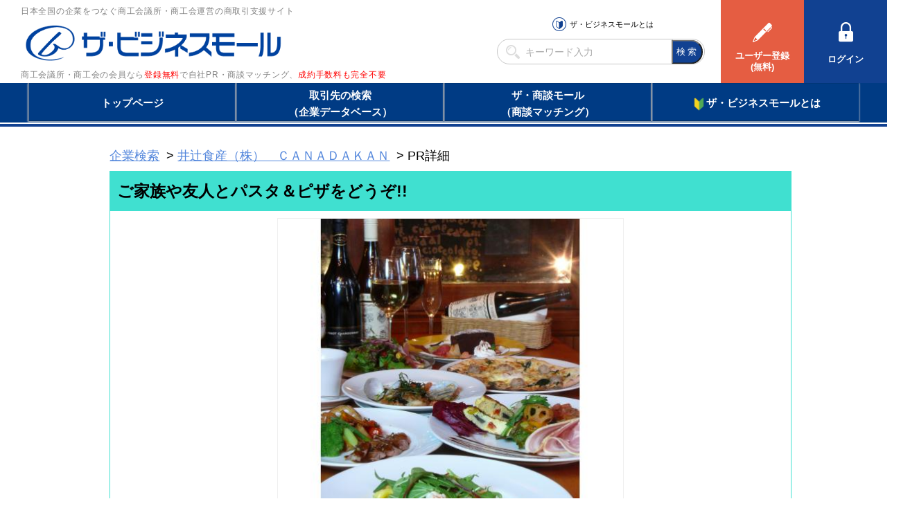

--- FILE ---
content_type: text/html
request_url: https://www.b-mall.ne.jp/ProductDetail-56071.html
body_size: 2325
content:
    <!DOCTYPE html>
<html lang="ja">
<head>
<meta charset="UTF-8">
<meta name="apple-mobile-web-app-capable" content="no">
<meta name="format-detection" content="telephone=no">
<meta name="viewport" content="width=device-width,initial-scale=1.0,minimum-scale=1.0,maximum-scale=1.0,user-scalable=no">
<meta name="keyword" content="ザ・ビジネスモール, ご家族や友人とパスタ＆ピザをどうぞ!!">
<meta name="description" content="ご家族や友人とパスタ＆ピザをどうぞ!!">

<link rel="canonical" href="https://www.b-mall.ne.jp/PrDetail-56071.aspx">

<script type="text/javascript" src="//ajax.googleapis.com/ajax/libs/jquery/3.3.1/jquery.min.js"></script>
<script type="text/javascript" src="//cdnjs.cloudflare.com/ajax/libs/Swiper/4.3.3/js/swiper.min.js"></script>
<script type="text/javascript" src="//cdnjs.cloudflare.com/ajax/libs/layzr.js/1.4.3/layzr.min.js"></script>
<script type="text/javascript" src="//maxcdn.bootstrapcdn.com/bootstrap/3.3.5/js/bootstrap.min.js"></script>

<!-- <script type="text/javascript" src="/js/analytics.js?2022082601"></script> -->
<!-- Global site tag (gtag.js) - Google Analytics -->
<script async src="https://www.googletagmanager.com/gtag/js?id=UA-346866-1"></script>
<script>
 window.dataLayer = window.dataLayer || [];
 function gtag(){dataLayer.push(arguments);}
 gtag('js', new Date());
 gtag('config', 'UA-346866-1');
</script>
<script type="text/javascript" src="/js/easing_sp.js?2022082601"></script>
<script type="text/javascript" src="/js/script_sp.js?2022082601"></script>
<script type="text/javascript" src="/js/script_sp_header_search.js?2022082601"></script>

<link rel="stylesheet" href="//cdnjs.cloudflare.com/ajax/libs/Swiper/4.3.3/css/swiper.min.css">
<link rel="stylesheet" href="//maxcdn.bootstrapcdn.com/font-awesome/4.2.0/css/font-awesome.min.css" />

<link rel="stylesheet" href="/css/style_base.css?2022082601">

    
    <script type="text/javascript" src="/js/script_responsive.js?2022082601"></script>
    <link rel="stylesheet" type="text/css" href="/css/style_pc.css?2022082601" media="screen and (min-width: 946px)">
    <link rel="stylesheet" type="text/css" href="/css/style_sp.css?2022082601" media="screen and (max-width: 945px)">

<title>ご家族や友人とパスタ＆ピザをどうぞ!!</title>


<script type="text/javascript">
var isAdminHeader = false;
var userName = "";
var tourokuDantaiCount = 446;
var today = new Date();
var nowYear = today.getFullYear();

var _ua = navigator.userAgent;
$(function(){
    var isTablet = false;
    if ( _ua.indexOf('iPhone') > 0 || _ua.indexOf('iPod') > 0 || _ua.indexOf('Android') > 0 && _ua.indexOf('Mobile') > 0 ) {
        isTablet = false;
    } else if( _ua.indexOf('iPad') > 0 || _ua.indexOf('Android') > 0 ) {
        isTablet = true;
    } else {
        isTablet = false;
    }
    if ( isTablet ) {
        $('meta[name="viewport"]').attr('content','width=1300,user-scalable=no,shrink-to-fit=yes');
    }
});
</script>



<link href="/css/sp_product.css" rel="stylesheet" type="text/css" media="screen,print" />
<link href="//maxcdn.bootstrapcdn.com/font-awesome/4.2.0/css/font-awesome.min.css" rel="stylesheet" />
<link href="/css/premium/lightbox.css" rel="stylesheet" />
<link href="/css/modal-video.min.css" rel="stylesheet" type="text/css" media="screen,print" />
<script type="text/javascript" src="/js/jquery-modal-video.min.js"></script>

<script type="text/javascript" src="/js/premium/lightbox.js"></script>
<script type="text/javascript" src="/js/script_sp_product_detail.js"></script>
</head>
<body>
<section id="header-placeholder"></section>


    <main>
        <div id="wrapper">
            <div class="pankuzu">
                <ol>
                    <li><a href="/search/" class="linkDesign">企業検索</a></li>
                    <li><a href="https://s.b-mall.ne.jp/CompanyDetail-EYbqCQeyHTcu.html" class="linkDesign">井辻食産（株）　ＣＡＮＡＤＡＫＡＮ</a></li>
                    <li>PR詳細</li>
                </ol>
            </div>
            <section class="block-Productimg">
                <h1><span id="lblProductName">ご家族や友人とパスタ＆ピザをどうぞ!!</span></h1>
                <div class="block-Productimg-inner clear">
                                        <div id="mainphoto">
                        <img src="/img/product/71/56071/79973w500h500.jpg" alt="ご家族や友人とパスタ＆ピザをどうぞ!!" />
                    </div>
                    
                    <div class="block-Productimg-txt">
                        <p>
                            <span id="lblProductPr">たくさんのお客さまに愛されて３２年！ログハウス風の店内は天井が高く、オシャレでカジュアルイタリアの雰囲気。2階も30席あり、10名様より貸し切りＯＫ！様々なシーンに合わせてお客様に食事を楽しんで頂ける空間です。彩り豊かな前菜をはじめ、料理は見た目も味も本格的。もっちりした触感の自家製生パスタや具材の美味しさを引き立てるパスタは約４０種類。サクッとした自慢のピザは１３種類。</span>
                        </p>
                                                                        <div class="Linkbox-wrap">
                            <div class="Linkbox01"><a id="ctl00_ContentPlaceHolder2_lnkCompanyInfo" class="nounderbk" onfocus="this.blur()" href="https://s.b-mall.ne.jp/CompanyDetail-EYbqCQeyHTcu.html">企業情報を確認する</a></div>
                        </div>
                    </div>
                </div>

                                                    <div id="block-GAIYO-inquery">お問い合わせ</div>
                <div id="target" class="mar-b20">
                    
                                            <dl>
                            <dt>電話でのお問い合わせ</dt>
                            <dd>
                                <a id="telDisp" class="linkDesign">電話番号を表示する</a>
                                <img id="contactTelNoImg" src="/tempimgs/tel-EYbqCQeyHTcu/" style="border-width:0px;display:none;" />
                            </dd>
                            <dd>
                                <a id="tellCellPhone" target="_blank" class="tellCellPhone call-tel">&nbsp;&nbsp;&nbsp;電話する</a>
                            </dd>
                        </dl>
                    
                    
                                            <dl>
                            <dt>FAXでのお問い合わせ</dt>
                            <dd>
                                <a id="faxDisp" class="linkDesign">FAX番号を表示する</a>
                                <img id="contactFaxNoImg" src="/tempimgs/fax-EYbqCQeyHTcu/" style="border-width:0px;display:none;" />
                            </dd>
                        </dl>
                    
                    
                                            
                                        <p class="txt-atten">※売り込みやテレマーケティングに利用することは禁止します。<br />ザ・ビジネスモール事務局</p>
                </div>
                        </section>

                    <section class="block-productservice">
                <h2><span id="lblListTitle">商品サービス情報一覧</span></h2>
                <div class="block">
                    <section class="gridWrapper">
                                        <section class="grid">
                            <a href="https://s.b-mall.ne.jp/ProductDetail-56071.html">
                                <div class="box">
                                                                        <img src="/img/product/71/56071/79973w200h200.jpg" width="160" height="160" alt="ご家族や友人とパスタ＆ピザをどうぞ!!" />
                                                                        <h3 class="heightLine">ご家族や友人とパスタ＆ピザをどうぞ!!</h3>
                                </div>
                            </a>
                        </section>
                                    </section>
                    <div style="clear:both;"></div>
                </div>
            </section>
        
            <section class="block-GAIYO table-list">
                <h2>企業情報</h2>
                <div class="block">
                    <dl>
                        <dt>企業名</dt>
                        <dd><span id="lblCInfoCompanyName">井辻食産（株）　ＣＡＮＡＤＡＫＡＮ</span>（<span><a id="lnkCInfoCompanyDetail" class="linkDesign" href="https://s.b-mall.ne.jp/CompanyDetail-EYbqCQeyHTcu.html">事業所概要詳細</a></span>）
                        </dd>
                    </dl>
                    <dl>
                        <dt>所在地</dt>
                        <dd>
                            <p><span id="lblCInfoSyozaiti">広島県廿日市市</span></p>
                        </dd>
                    </dl>
                </div>
            </section>

        </div>
    </main>

<section id="footer-placeholder"></section>
<input type="hidden" id="c_kanri" value="EYbqCQeyHTcu">

</body>
</html>